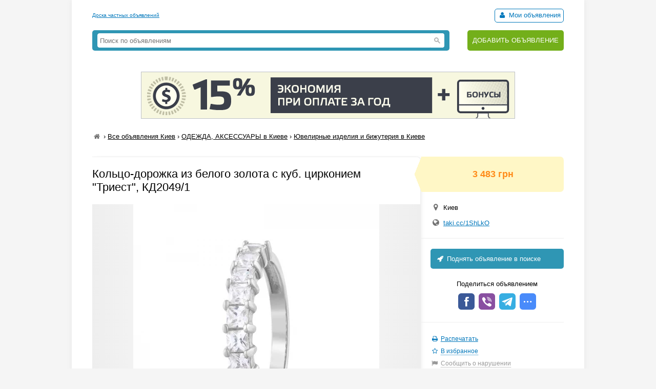

--- FILE ---
content_type: text/html; charset=UTF-8
request_url: https://myboard.com.ua/show_other/?id=274840&keywords=%D1%82%D1%80%D0%B8%D0%B5%D1%81%D1%82,%20%D1%86%D0%B8%D1%80%D0%BA%D0%BE%D0%BD%D0%B8%D0%B5%D0%BC,%20%D0%B7%D0%BE%D0%BB%D0%BE%D1%82%D0%B0
body_size: 618
content:
<div class="strong tcontainer40">Смотрите также</div>		<div class="list_post show_other_list_post">
			<table width="100%">
				<tr>
					<td width="80"><a href="/kolco-dorozhka-zolotoe-s-kub.-cirkoniem-triest-kd2049_i274184"><img src="/uploads/board/thumbs/27/274184_0c6d8222b0.webp" alt="" title="Кольцо-дорожка золотое с куб. цирконием "Триест", КД2049" /></a></td>
					<td>
						<div class="fsize3 title"><a href="/kolco-dorozhka-zolotoe-s-kub.-cirkoniem-triest-kd2049_i274184" title="Кольцо-дорожка золотое с куб. цирконием "Триест", КД2049 в Киеве ">Кольцо-дорожка золотое с куб. цирконием "Триест", КД2049</a></div>
						<div class="fsize1 fcolor4" style="margin: 2px 0">
							Киев&nbsp;&nbsp;&nbsp;<span class="strong" >3 062 грн</span>
						</div>
					</td>
				</tr>
			</table>
		</div>		<div class="list_post show_other_list_post">
			<table width="100%">
				<tr>
					<td width="80"><a href="/sergi-dorozhki-iz-belogo-zolota-s-kub.-cirkoniem-triest-s20491_i274798"><img src="/uploads/board/thumbs/27/274798_3261fbf648.webp" alt="" title="Серьги-дорожки из белого золота с куб. цирконием "Триест", С2049/1" /></a></td>
					<td>
						<div class="fsize3 title"><a href="/sergi-dorozhki-iz-belogo-zolota-s-kub.-cirkoniem-triest-s20491_i274798" title="Серьги-дорожки из белого золота с куб. цирконием "Триест", С2049/1 в Киеве ">Серьги-дорожки из белого золота с куб. цирконием "Триест", С2049/1</a></div>
						<div class="fsize1 fcolor4" style="margin: 2px 0">
							Киев&nbsp;&nbsp;&nbsp;<span class="strong" >5 605 грн</span>
						</div>
					</td>
				</tr>
			</table>
		</div>		<div class="list_post show_other_list_post">
			<table width="100%">
				<tr>
					<td width="80"><a href="/podveska-zolotaja-s-kub.-cirkoniem-triest-p2049_i274043"><img src="/uploads/board/thumbs/27/274043_3b8d18ba5b.webp" alt="" title="Подвеска золотая с куб. цирконием "Триест", П2049" /></a></td>
					<td>
						<div class="fsize3 title"><a href="/podveska-zolotaja-s-kub.-cirkoniem-triest-p2049_i274043" title="Подвеска золотая с куб. цирконием "Триест", П2049 в Киеве ">Подвеска золотая с куб. цирконием "Триест", П2049</a></div>
						<div class="fsize1 fcolor4" style="margin: 2px 0">
							Киев&nbsp;&nbsp;&nbsp;<span class="strong" >1 590 грн</span>
						</div>
					</td>
				</tr>
			</table>
		</div>		<div class="list_post show_other_list_post">
			<table width="100%">
				<tr>
					<td width="80"><a href="/sergi-dorozhki-zolotye-s-kub.-cirkoniem-triest-s2049_i274369"><img src="/uploads/board/thumbs/27/274369_40245bd4be.webp" alt="" title="Серьги-дорожки золотые с куб. цирконием "Триест", С2049" /></a></td>
					<td>
						<div class="fsize3 title"><a href="/sergi-dorozhki-zolotye-s-kub.-cirkoniem-triest-s2049_i274369" title="Серьги-дорожки золотые с куб. цирконием "Триест", С2049 в Киеве ">Серьги-дорожки золотые с куб. цирконием "Триест", С2049</a></div>
						<div class="fsize1 fcolor4" style="margin: 2px 0">
							Киев&nbsp;&nbsp;&nbsp;<span class="strong" >5 589 грн</span>
						</div>
					</td>
				</tr>
			</table>
		</div>